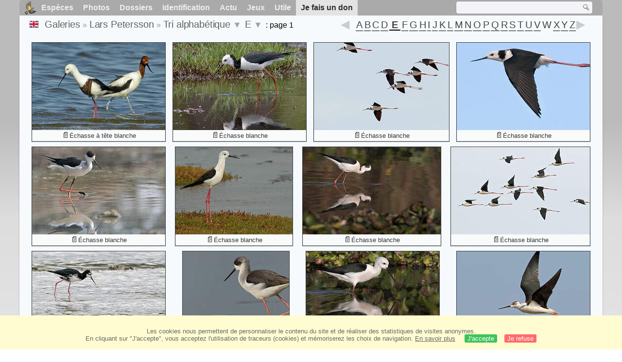

--- FILE ---
content_type: text/html; charset=utf-8
request_url: https://www.oiseaux.net/photos/lars.petersson/photos.E.html
body_size: 6177
content:
<!DOCTYPE html>
<html lang="fr">
<head>
 <title>Lettre E : 1 - Tri alphabétique par Lars Petersson - ref:lape</title>
 <!--[if lt IE 9]>
 <script src="/front/js/vendor/html5shiv/html5shiv.js"></script>
 <![endif]-->
 <meta charset="utf-8">
 <meta name="rating" content="General" />
 <meta name="author" content="Oiseaux.net" />
 <meta name="description" content="Galerie photos de Lars Petersson. Version française. Oiseaux. Tri alpha., page 1." />
 <meta name="HandheldFriendly" content="True" />
 <link data-link-ref rel="apple-touch-icon" sizes="180x180" href="/front/images/apple-touch-icon.png">
 <link data-link-ref rel="icon" type="image/png" sizes="32x32" href="/front/images/favicon-32x32.png">
 <link data-link-ref rel="icon" type="image/png" sizes="192x192" href="/front/images/android-chrome-192x192.png">
 <link data-link-ref rel="icon" type="image/png" sizes="16x16" href="/front/images/favicon-16x16.png">
 
 <meta name="viewport" content="width=device-width, initial-scale=1" />
 <link rel="canonical" href="/photos/lars.petersson/photos.E.html" />
 <link rel="search" type="application/opensearchdescription+xml" title="Oiseaux.net" href="/oiseaux.xml" />
 <link rel="alternate" type="application/rss+xml" title="Actualité oiseaux.net" href="/rss/actu.xml" />
 <!-- oiseaux-css -->
 <link rel="stylesheet" href="/front/css/oiseaux.net.202512102055.css" />
 <!-- /oiseaux-css -->
 <link rel="stylesheet" href="/front/css/add.202504280032.css" /> 

 <!-- js:head --><!-- /js:head -->
</head>
<body>
<!-- meta:article -->
<div class="site-container" id="oiseaux">
<!-- class:site-container -->
 <div class="site-pusher">
 <!-- class:site-pusher -->
 <header>
 <!-- class:header -->
 <!-- div:header-content -->
 <div class="header-content">
 <!-- class:header-content -->
 
 
 
 <!-- div:loriot -->
 <a href="#" class="header__icon" id="header__icon"></a>
 <nav id="nav" class="nav ">
 <ul class="menu">
 <li class="accueil" id="accueil">
 <div><a href="/"></a></div>
 </li>
 <li>
 <a href="/oiseaux/">Espèces</a>
 <ul>
 <li><a href="/oiseaux/france.html">Liste des oiseaux de France</a></li>
 <li><a href="/oiseaux/europe.html">Liste des oiseaux d'Europe</a></li>
 <li><a href="/oiseaux/">Liste des oiseaux du monde</a></li>
 </ul>
 </li>
 <li>
 <a href="/photos/">Photos</a>
 <ul>
 <li><a href="/photos/oiseaux.france.index.html">Nouveautés de France</a></li>
 <li><a href="/photos/index.html">Nouveautés du monde</a></li>
 <li><a href="/photos/photographes.html">Galeries des photographes</a></li>
 </ul>
 </li>
 <li>
 <a href="/dossiers/">Dossiers</a>
 <ul>
 <li><a href="/dossiers/ornithopedia/">Oiseau.info</a></li>
 <li><a href="/dossiers/ornithologie/">Ornithologie</a></li>
 <li><a href="/dossiers/protection/">Comment aider les oiseaux ?</a></li>
 <li><a href="/dossiers/gilbert.blaising/">Lorraine et histoires d'oiseaux</a></li>
 <li><a href="/dossiers/patrick.fichter/">Au fil de la plume</a></li>
 <li><a href="/dossiers/gaston.gast/">Les plumes</a></li>
 <li><a href="/dossiers/marc.mortelmans/">Baleine sous Gravillon</a></li>
 </ul>
 </li>
 <li>
 <a href="/identifier/">Identification</a>
 <ul>
 <li><a href="https://www.ornitho.com/">Intelligence Artificielle</a></li>
 <li id="moteur_id"><a href="/identifier/accueil.html">Aide à l'identification</a></li>
 <li><a href="https://forum.oiseaux.net/">Forum</a></li>
 <li><a href="/jeux/quiz/">Jeu d'identification</a></li>
 </ul>
 </li>
 <li>
 <a href="/util/maj.html">Actu</a>
 <ul>
 <li><a href="/util/maj.html">Nouveautés</a></li>
 </ul>
 </li>
 <li>
 <a href="/jeux/">Jeux</a>
 <ul>
 <li><a href="/jeux/quiz/">Le quiz ornitho</a></li>
 <li><a href="/jeux/deplume/">L'oiseau mystère</a></li>
 <li><a href="/jeux/linotte/">Tête de linotte</a></li>
 <li><a href="/jeux/puzzle/">Le taquin ornitho</a></li>
 <li><a href="/jeux/mahjong/">Mah-jong</a></li>
 <li><a href="/jeux/coloriages/">Coloriages</a></li>
 </ul>
 </li>
 <li id="utile">
 <a href="/util/">Utile</a>
 <ul>
 <li><a href="/util/regles.deontologiques.html">Règles déontologiques</a> </li>
 <li><a href="/util/nomenclature.html">Nomenclature utilisée sur Oiseaux.net</a> </li>
 <li><a href="/glossaire/">Glossaire</a></li>
 <li><a href="/livres/">Une sélection de livres sur les oiseaux</a></li>
 <li><a href="/annuaire/">Annuaire ornitho</a></li>
 <li><a href="/index.en.html">
 <span class="https://www.the-birds.net/">Version anglaise</span></a></li>
 <li><a rel="nofollow" href="https://membre.oiseaux.net/">Espace membres</a></li>
 </ul>
 </li>
 <li id="last_menu">
 <a class="don" href="https://www.helloasso.com/associations/ecopains-d-abord/collectes/soutenez-oiseaux-net-2">Je fais un don</a>
 </li>
 </ul>
 
 <div class="on_recherche search-open" id="on_recherche">
 <!-- class:on_recherche -->
 <div itemscope itemtype="https://schema.org/WebSite" class="on_search">
 <meta itemprop="url" content="/" />
 <form itemprop="potentialAction" itemscope itemtype="https://schema.org/SearchAction" id="search" action="/search/" method="post">
 <meta itemprop="target" content="/search/?q={term}" />
 <input itemprop="query-input" type="text" id="term" name="term" size="24" aria-label="term" />
 <input type="image" id="ok" name="ok" title="Rechercher" src="/front/images/ok.png" alt="Rechercher" />
 </form>
 </div>
 <!-- /class:on_recherche -->
 </div>
 
</nav>

 <!-- ad_header --><!-- /ad_header -->
 <!-- /class:header-content -->
 </div>
 <!-- /div:header-content -->
 <!-- /class:header -->
 </header>

 <div class="on_centre" >
 <!-- class:on_liste -->
<div class="on_galerie">
 
<div class="crumbs">
	<ul itemscope itemtype="https://schema.org/BreadcrumbList" id="breadcrumb">
	<li class="last"><a class="on_uk" href="pictures.E.html"></a></li>
	<li class="ariane" itemprop="itemListElement" itemscope itemtype="https://schema.org/ListItem">
		<a itemprop="item" href="/photos/photographes.html"><span itemprop="name">Galeries</span></a>
		<meta itemprop="position" content="1" /></li>
	<li class="ariane" itemprop="itemListElement" itemscope itemtype="https://schema.org/ListItem">
		<a itemprop="item" href="/photos/lars.petersson/" title="Lars Petersson"><span itemprop="name">Lars Petersson</span></a>
		<meta itemprop="position" content="2" /></li>
	<li class="last" itemprop="itemListElement" itemscope itemtype="https://schema.org/ListItem">
		<a itemprop="item" href="photos.html" title="Tri alphabétique"><span itemprop="name">Tri alphabétique</span></a>
		<meta itemprop="position" content="3" />
		<span class="item3"></span> 
	</li>
	<li class="last" itemprop="itemListElement" itemscope itemtype="https://schema.org/ListItem">
		<a itemprop="item" href="photos.E.html"><span itemprop="name">E</span></a>
		<meta itemprop="position" content="4" />
		<span class="item4"></span>
	</li>
	<li class="last">
		: page 1
		</li>
	</ul>

	<div class="on-alphabet"><span class="last"><a class="on-ph_prec" href="photos.D.5.html"> &nbsp; </a></span>
 	<div class="alpha">
 		<div class="on-icon-alpha"></div>
 		<div class="alphabet"><a class="on-lettre" href="photos.A.html">A</a><a class="on-lettre" href="photos.B.html">B</a><a class="on-lettre" href="photos.C.html">C</a><a class="on-lettre" href="photos.D.html">D</a><a class="on-lettre on-red" href="photos.E.html">E</a><a class="on-lettre" href="photos.F.html">F</a><a class="on-lettre" href="photos.G.html">G</a><a class="on-lettre" href="photos.H.html">H</a><a class="on-lettre" href="photos.I.html">I</a><a class="on-lettre" href="photos.J.html">J</a><a class="on-lettre" href="photos.K.html">K</a><a class="on-lettre" href="photos.L.html">L</a><a class="on-lettre" href="photos.M.html">M</a><a class="on-lettre" href="photos.N.html">N</a><a class="on-lettre" href="photos.O.html">O</a><a class="on-lettre" href="photos.P.html">P</a><a class="on-lettre" href="photos.Q.html">Q</a><a class="on-lettre" href="photos.R.html">R</a><a class="on-lettre" href="photos.S.html">S</a><a class="on-lettre" href="photos.T.html">T</a><a class="on-lettre" href="photos.U.html">U</a><a class="on-lettre" href="photos.V.html">V</a><span>W</span><a class="on-lettre" href="photos.X.html">X</a><a class="on-lettre" href="photos.Y.html">Y</a><a class="on-lettre" href="photos.Z.html">Z</a></div>
 	</div>
 	 <span class="next"><a class="on-ph_suiv" href="photos.E.2.html"> &nbsp; </a></span>
	</div>
</div>
 
 <h1 class="titre"></h1>
 

 <div id="galerie">
 <!-- <div class="on-zoom"></div> -->
 

 <figure>
 <div>
 <a href="echasse.a.tete.blanche.1.html#alpha" title="Échasse à tête blanche">
 <img class="photos"
 data-species="Échasse à tête blanche"
 data-thumb="./images/echasse.a.tete.blanche.lape.1p.70.c.jpg"
 data-src="./images/echasse.a.tete.blanche.lape.1g.jpg"
 src="./images/echasse.a.tete.blanche.lape.1p.180.h.jpg" alt="Échasse à tête blanche" />
 </a>
 </div> 
 <figcaption>
 <a class="on-f" href="/oiseaux/echasse.a.tete.blanche.html" title="Échasse à tête blanche">Échasse à tête blanche</a>
 </figcaption>
 </figure>

 <figure>
 <div>
 <a href="echasse.blanche.1.html#alpha" title="Échasse blanche">
 <img class="photos"
 data-species="Échasse blanche"
 data-thumb="./images/echasse.blanche.lape.1p.70.c.jpg"
 data-src="./images/echasse.blanche.lape.1g.jpg"
 src="./images/echasse.blanche.lape.1p.180.h.jpg" alt="Échasse blanche" />
 </a>
 </div> 
 <figcaption>
 <a class="on-f" href="/oiseaux/echasse.blanche.html" title="Échasse blanche">Échasse blanche</a>
 </figcaption>
 </figure>

 <figure>
 <div>
 <a href="echasse.blanche.2.html#alpha" title="Échasse blanche">
 <img class="photos"
 data-species="Échasse blanche"
 data-thumb="./images/echasse.blanche.lape.2p.70.c.jpg"
 data-src="./images/echasse.blanche.lape.2g.jpg"
 src="./images/echasse.blanche.lape.2p.180.h.jpg" alt="Échasse blanche" />
 </a>
 </div> 
 <figcaption>
 <a class="on-f" href="/oiseaux/echasse.blanche.html" title="Échasse blanche">Échasse blanche</a>
 </figcaption>
 </figure>

 <figure>
 <div>
 <a href="echasse.blanche.3.html#alpha" title="Échasse blanche">
 <img class="photos"
 data-species="Échasse blanche"
 data-thumb="./images/echasse.blanche.lape.3p.70.c.jpg"
 data-src="./images/echasse.blanche.lape.3g.jpg"
 src="./images/echasse.blanche.lape.3p.180.h.jpg" alt="Échasse blanche" />
 </a>
 </div> 
 <figcaption>
 <a class="on-f" href="/oiseaux/echasse.blanche.html" title="Échasse blanche">Échasse blanche</a>
 </figcaption>
 </figure>

 <figure>
 <div>
 <a href="echasse.blanche.4.html#alpha" title="Échasse blanche">
 <img class="photos"
 data-species="Échasse blanche"
 data-thumb="./images/echasse.blanche.lape.4p.70.c.jpg"
 data-src="./images/echasse.blanche.lape.4g.jpg"
 src="./images/echasse.blanche.lape.4p.180.h.jpg" alt="Échasse blanche" />
 </a>
 </div> 
 <figcaption>
 <a class="on-f" href="/oiseaux/echasse.blanche.html" title="Échasse blanche">Échasse blanche</a>
 </figcaption>
 </figure>

 <figure>
 <div>
 <a href="echasse.blanche.5.html#alpha" title="Échasse blanche">
 <img class="photos"
 data-species="Échasse blanche"
 data-thumb="./images/echasse.blanche.lape.5p.70.c.jpg"
 data-src="./images/echasse.blanche.lape.5g.jpg"
 src="./images/echasse.blanche.lape.5p.180.h.jpg" alt="Échasse blanche" />
 </a>
 </div> 
 <figcaption>
 <a class="on-f" href="/oiseaux/echasse.blanche.html" title="Échasse blanche">Échasse blanche</a>
 </figcaption>
 </figure>

 <figure>
 <div>
 <a href="echasse.blanche.6.html#alpha" title="Échasse blanche">
 <img class="photos"
 data-species="Échasse blanche"
 data-thumb="./images/echasse.blanche.lape.6p.70.c.jpg"
 data-src="./images/echasse.blanche.lape.6g.jpg"
 src="./images/echasse.blanche.lape.6p.180.h.jpg" alt="Échasse blanche" />
 </a>
 </div> 
 <figcaption>
 <a class="on-f" href="/oiseaux/echasse.blanche.html" title="Échasse blanche">Échasse blanche</a>
 </figcaption>
 </figure>

 <figure>
 <div>
 <a href="echasse.blanche.7.html#alpha" title="Échasse blanche">
 <img class="photos"
 data-species="Échasse blanche"
 data-thumb="./images/echasse.blanche.lape.7p.70.c.jpg"
 data-src="./images/echasse.blanche.lape.7g.jpg"
 src="./images/echasse.blanche.lape.7p.180.h.jpg" alt="Échasse blanche" />
 </a>
 </div> 
 <figcaption>
 <a class="on-f" href="/oiseaux/echasse.blanche.html" title="Échasse blanche">Échasse blanche</a>
 </figcaption>
 </figure>

 <figure>
 <div>
 <a href="echasse.blanche.8.html#alpha" title="Échasse blanche">
 <img class="photos"
 data-species="Échasse blanche"
 data-thumb="./images/echasse.blanche.lape.8p.70.c.jpg"
 data-src="./images/echasse.blanche.lape.8g.jpg"
 src="./images/echasse.blanche.lape.8p.180.h.jpg" alt="Échasse blanche" />
 </a>
 </div> 
 <figcaption>
 <a class="on-f" href="/oiseaux/echasse.blanche.html" title="Échasse blanche">Échasse blanche</a>
 </figcaption>
 </figure>

 <figure>
 <div>
 <a href="echasse.blanche.9.html#alpha" title="Échasse blanche">
 <img class="photos"
 data-species="Échasse blanche"
 data-thumb="./images/echasse.blanche.lape.9p.70.c.jpg"
 data-src="./images/echasse.blanche.lape.9g.jpg"
 src="./images/echasse.blanche.lape.9p.180.h.jpg" alt="Échasse blanche" />
 </a>
 </div> 
 <figcaption>
 <a class="on-f" href="/oiseaux/echasse.blanche.html" title="Échasse blanche">Échasse blanche</a>
 </figcaption>
 </figure>

 <figure>
 <div>
 <a href="echasse.blanche.10.html#alpha" title="Échasse blanche">
 <img class="photos"
 data-species="Échasse blanche"
 data-thumb="./images/echasse.blanche.lape.10p.70.c.jpg"
 data-src="./images/echasse.blanche.lape.10g.jpg"
 src="./images/echasse.blanche.lape.10p.180.h.jpg" alt="Échasse blanche" />
 </a>
 </div> 
 <figcaption>
 <a class="on-f" href="/oiseaux/echasse.blanche.html" title="Échasse blanche">Échasse blanche</a>
 </figcaption>
 </figure>

 <figure>
 <div>
 <a href="echasse.blanche.11.html#alpha" title="Échasse blanche">
 <img class="photos"
 data-species="Échasse blanche"
 data-thumb="./images/echasse.blanche.lape.11p.70.c.jpg"
 data-src="./images/echasse.blanche.lape.11g.jpg"
 src="./images/echasse.blanche.lape.11p.180.h.jpg" alt="Échasse blanche" />
 </a>
 </div> 
 <figcaption>
 <a class="on-f" href="/oiseaux/echasse.blanche.html" title="Échasse blanche">Échasse blanche</a>
 </figcaption>
 </figure>

 <figure>
 <div>
 <a href="echasse.blanche.12.html#alpha" title="Échasse blanche">
 <img class="photos"
 data-species="Échasse blanche"
 data-thumb="./images/echasse.blanche.lape.12p.70.c.jpg"
 data-src="./images/echasse.blanche.lape.12g.jpg"
 src="./images/echasse.blanche.lape.12p.180.h.jpg" alt="Échasse blanche" />
 </a>
 </div> 
 <figcaption>
 <a class="on-f" href="/oiseaux/echasse.blanche.html" title="Échasse blanche">Échasse blanche</a>
 </figcaption>
 </figure>

 <figure>
 <div>
 <a href="echasse.blanche.13.html#alpha" title="Échasse blanche">
 <img class="photos"
 data-species="Échasse blanche"
 data-thumb="./images/echasse.blanche.lape.13p.70.c.jpg"
 data-src="./images/echasse.blanche.lape.13g.jpg"
 src="./images/echasse.blanche.lape.13p.180.h.jpg" alt="Échasse blanche" />
 </a>
 </div> 
 <figcaption>
 <a class="on-f" href="/oiseaux/echasse.blanche.html" title="Échasse blanche">Échasse blanche</a>
 </figcaption>
 </figure>

 <figure>
 <div>
 <a href="echasse.blanche.14.html#alpha" title="Échasse blanche">
 <img class="photos"
 data-species="Échasse blanche"
 data-thumb="./images/echasse.blanche.lape.14p.70.c.jpg"
 data-src="./images/echasse.blanche.lape.14g.jpg"
 src="./images/echasse.blanche.lape.14p.180.h.jpg" alt="Échasse blanche" />
 </a>
 </div> 
 <figcaption>
 <a class="on-f" href="/oiseaux/echasse.blanche.html" title="Échasse blanche">Échasse blanche</a>
 </figcaption>
 </figure>

 <figure>
 <div>
 <a href="echasse.blanche.15.html#alpha" title="Échasse blanche">
 <img class="photos"
 data-species="Échasse blanche"
 data-thumb="./images/echasse.blanche.lape.15p.70.c.jpg"
 data-src="./images/echasse.blanche.lape.15g.jpg"
 src="./images/echasse.blanche.lape.15p.180.h.jpg" alt="Échasse blanche" />
 </a>
 </div> 
 <figcaption>
 <a class="on-f" href="/oiseaux/echasse.blanche.html" title="Échasse blanche">Échasse blanche</a>
 </figcaption>
 </figure>

 <figure>
 <div>
 <a href="echasse.noire.1.html#alpha" title="Échasse noire">
 <img class="photos"
 data-species="Échasse noire"
 data-thumb="./images/echasse.noire.lape.1p.70.c.jpg"
 data-src="./images/echasse.noire.lape.1g.jpg"
 src="./images/echasse.noire.lape.1p.180.h.jpg" alt="Échasse noire" />
 </a>
 </div> 
 <figcaption>
 <a class="on-f" href="/oiseaux/echasse.noire.html" title="Échasse noire">Échasse noire</a>
 </figcaption>
 </figure>

 <figure>
 <div>
 <a href="echasse.noire.2.html#alpha" title="Échasse noire">
 <img class="photos"
 data-species="Échasse noire"
 data-thumb="./images/echasse.noire.lape.2p.70.c.jpg"
 data-src="./images/echasse.noire.lape.2g.jpg"
 src="./images/echasse.noire.lape.2p.180.h.jpg" alt="Échasse noire" />
 </a>
 </div> 
 <figcaption>
 <a class="on-f" href="/oiseaux/echasse.noire.html" title="Échasse noire">Échasse noire</a>
 </figcaption>
 </figure>

 <figure>
 <div>
 <a href="echasse.noire.3.html#alpha" title="Échasse noire">
 <img class="photos"
 data-species="Échasse noire"
 data-thumb="./images/echasse.noire.lape.3p.70.c.jpg"
 data-src="./images/echasse.noire.lape.3g.jpg"
 src="./images/echasse.noire.lape.3p.180.h.jpg" alt="Échasse noire" />
 </a>
 </div> 
 <figcaption>
 <a class="on-f" href="/oiseaux/echasse.noire.html" title="Échasse noire">Échasse noire</a>
 </figcaption>
 </figure>

 <figure>
 <div>
 <a href="echasse.noire.4.html#alpha" title="Échasse noire">
 <img class="photos"
 data-species="Échasse noire"
 data-thumb="./images/echasse.noire.lape.4p.70.c.jpg"
 data-src="./images/echasse.noire.lape.4g.jpg"
 src="./images/echasse.noire.lape.4p.180.h.jpg" alt="Échasse noire" />
 </a>
 </div> 
 <figcaption>
 <a class="on-f" href="/oiseaux/echasse.noire.html" title="Échasse noire">Échasse noire</a>
 </figcaption>
 </figure>

 <figure>
 <div>
 <a href="echasse.noire.5.html#alpha" title="Échasse noire">
 <img class="photos"
 data-species="Échasse noire"
 data-thumb="./images/echasse.noire.lape.5p.70.c.jpg"
 data-src="./images/echasse.noire.lape.5g.jpg"
 src="./images/echasse.noire.lape.5p.180.h.jpg" alt="Échasse noire" />
 </a>
 </div> 
 <figcaption>
 <a class="on-f" href="/oiseaux/echasse.noire.html" title="Échasse noire">Échasse noire</a>
 </figcaption>
 </figure>

 <figure>
 <div>
 <a href="echasse.noire.6.html#alpha" title="Échasse noire">
 <img class="photos"
 data-species="Échasse noire"
 data-thumb="./images/echasse.noire.lape.6p.70.c.jpg"
 data-src="./images/echasse.noire.lape.6g.jpg"
 src="./images/echasse.noire.lape.6p.180.h.jpg" alt="Échasse noire" />
 </a>
 </div> 
 <figcaption>
 <a class="on-f" href="/oiseaux/echasse.noire.html" title="Échasse noire">Échasse noire</a>
 </figcaption>
 </figure>

 <figure>
 <div>
 <a href="echasse.noire.7.html#alpha" title="Échasse noire">
 <img class="photos"
 data-species="Échasse noire"
 data-thumb="./images/echasse.noire.lape.7p.70.c.jpg"
 data-src="./images/echasse.noire.lape.7g.jpg"
 src="./images/echasse.noire.lape.7p.180.h.jpg" alt="Échasse noire" />
 </a>
 </div> 
 <figcaption>
 <a class="on-f" href="/oiseaux/echasse.noire.html" title="Échasse noire">Échasse noire</a>
 </figcaption>
 </figure>

 <figure>
 <div>
 <a href="echelet.papou.1.html#alpha" title="Échelet papou">
 <img class="photos"
 data-species="Échelet papou"
 data-thumb="./images/echelet.papou.lape.1p.70.c.jpg"
 data-src="./images/echelet.papou.lape.1g.jpg"
 src="./images/echelet.papou.lape.1p.180.h.jpg" alt="Échelet papou" />
 </a>
 </div>
 <figcaption>
 <a href="/oiseaux/echelet.papou.html" title="Échelet papou">Échelet papou</a>
 </figcaption>
 </figure>
 <!-- Texte --><!-- /Texte -->
 </div>
 <!-- class:ariane-item2 --><!-- /class:ariane-item2 -->
 <div class="ariane-item3"><ul>
<li><a href="2019.1.html" >Tri chronologique</a></li>
<li><a href="famille.1.html" >Tri systématique </a></li></ul></div>
 <div class="ariane-item4"><ul><li><a href="echasse.a.tete.blanche.html" >Échasse à tête blanche</a></li><li><a href="echasse.blanche.html" >Échasse blanche</a></li><li><a href="echasse.noire.html" >Échasse noire</a></li><li><a href="echelet.papou.html" >Échelet papou</a></li><li><a href="echenilleur.a.epaulettes.jaunes.html" >Échenilleur à épaulettes jaunes</a></li><li><a href="echenilleur.a.gros.bec.html" >Échenilleur à gros bec</a></li><li><a href="echenilleur.a.longue.queue.html" >Échenilleur à longue queue</a></li><li><a href="echenilleur.a.ventre.noir.html" >Échenilleur à ventre noir</a></li><li><a href="echenilleur.bleu.html" >Échenilleur bleu</a></li><li><a href="echenilleur.caledonien.html" >Échenilleur calédonien</a></li><li><a href="echenilleur.choucari.html" >Échenilleur choucari</a></li><li><a href="echenilleur.de.boyer.html" >Échenilleur de Boyer</a></li><li><a href="echenilleur.de.la.sonde.html" >Échenilleur de la Sonde</a></li><li><a href="echenilleur.de.lesueur.html" >Échenilleur de Lesueur</a></li><li><a href="echenilleur.de.mace.html" >Échenilleur de Macé</a></li><li><a href="echenilleur.de.malaita.html" >Échenilleur de Malaita</a></li><li><a href="echenilleur.de.petit.html" >Échenilleur de Petit</a></li><li><a href="echenilleur.de.polynesie.html" >Échenilleur de Polynésie</a></li><li><a href="echenilleur.de.welchman.html" >Échenilleur de Welchman</a></li><li><a href="echenilleur.des.bismarck.html" >Échenilleur des Bismarck</a></li><li><a href="echenilleur.des.samoa.html" >Échenilleur des Samoa</a></li><li><a href="echenilleur.dore.html" >Échenilleur doré</a></li><li><a href="echenilleur.gobemouche.html" >Échenilleur gobemouche</a></li><li><a href="echenilleur.gris.html" >Échenilleur gris</a></li><li><a href="echenilleur.indochinois.html" >Échenilleur indochinois</a></li><li><a href="echenilleur.lineole.html" >Échenilleur linéolé</a></li><li><a href="echenilleur.melanure.html" >Échenilleur mélanure</a></li><li><a href="echenilleur.pie.html" >Échenilleur pie</a></li><li><a href="echenilleur.pourpre.html" >Échenilleur pourpré</a></li><li><a href="echenilleur.varie.html" >Échenilleur varié</a></li><li><a href="echenilleur.veloce.html" >Échenilleur véloce</a></li><li><a href="eclectus.papou.html" >Éclectus papou</a></li><li><a href="ecorceur.caroncule.html" >Écorceur caronculé</a></li><li><a href="effraie.d.amerique.html" >Effraie d'Amérique</a></li><li><a href="effraie.d.australie.html" >Effraie d'Australie</a></li><li><a href="effraie.de.prairie.html" >Effraie de prairie</a></li><li><a href="effraie.des.clochers.html" >Effraie des clochers</a></li><li><a href="effraie.ombree.html" >Effraie ombrée</a></li><li><a href="egothele.d.australie.html" >Égothèle d'Australie</a></li><li><a href="egothele.de.bennett.html" >Égothèle de Bennett</a></li><li><a href="egothele.montagnard.html" >Égothèle montagnard</a></li><li><a href="eider.a.duvet.html" >Eider à duvet</a></li><li><a href="eider.a.lunettes.html" >Eider à lunettes</a></li><li><a href="eider.a.tete.grise.html" >Eider à tête grise</a></li><li><a href="eider.de.steller.html" >Eider de Steller</a></li><li><a href="elanion.a.queue.blanche.html" >Élanion à queue blanche</a></li><li><a href="elanion.blanc.html" >Élanion blanc</a></li><li><a href="elanion.d.australie.html" >Élanion d'Australie</a></li><li><a href="elanion.naucler.html" >Élanion naucler</a></li><li><a href="elanion.perle.html" >Élanion perle</a></li><li><a href="elenie.a.couronne.d.or.html" >Élénie à couronne d'or</a></li><li><a href="elenie.obscure.html" >Élénie obscure</a></li><li><a href="elenie.striee.html" >Élénie striée</a></li><li><a href="elenie.verdatre.html" >Élénie verdâtre</a></li><li><a href="emeraude.orvert.html" >Émeraude orvert</a></li><li><a href="emeraude.splendide.html" >Émeraude splendide</a></li><li><a href="eminie.a.calotte.grise.html" >Éminie à calotte grise</a></li><li><a href="engoulevent.a.balanciers.html" >Engoulevent à balanciers</a></li><li><a href="engoulevent.a.joues.rousses.html" >Engoulevent à joues rousses</a></li><li><a href="engoulevent.a.longue.queue.html" >Engoulevent à longue queue</a></li><li><a href="engoulevent.a.miroir.html" >Engoulevent à miroir</a></li><li><a href="engoulevent.a.nuque.rousse.html" >Engoulevent à nuque rousse</a></li><li><a href="engoulevent.a.ventre.roux.html" >Engoulevent à ventre roux</a></li><li><a href="engoulevent.d.europe.html" >Engoulevent d'Europe</a></li><li><a href="engoulevent.de.horsfield.html" >Engoulevent de Horsfield</a></li><li><a href="engoulevent.de.mees.html" >Engoulevent de Mees</a></li><li><a href="engoulevent.de.reichenow.html" >Engoulevent de Reichenow</a></li><li><a href="engoulevent.de.salvadori.html" >Engoulevent de Salvadori</a></li><li><a href="engoulevent.de.sykes.html" >Engoulevent de Sykes</a></li><li><a href="engoulevent.des.indes.html" >Engoulevent des Indes</a></li><li><a href="engoulevent.dore.html" >Engoulevent doré</a></li><li><a href="engoulevent.leucopyge.html" >Engoulevent leucopyge</a></li><li><a href="engoulevent.lyre.html" >Engoulevent lyre</a></li><li><a href="engoulevent.minime.html" >Engoulevent minime</a></li><li><a href="engoulevent.musicien.html" >Engoulevent musicien</a></li><li><a href="engoulevent.noiratre.html" >Engoulevent noirâtre</a></li><li><a href="engoulevent.pauraque.html" >Engoulevent pauraqué</a></li><li><a href="engoulevent.porte-etendard.html" >Engoulevent porte-étendard</a></li><li><a href="engoulevent.pygmee.html" >Engoulevent pygmée</a></li><li><a href="engoulevent.sable.html" >Engoulevent sable</a></li><li><a href="engoulevent.trifide.html" >Engoulevent trifide</a></li><li><a href="enicure.a.dos.noir.html" >Énicure à dos noir</a></li><li><a href="enicure.de.leschenault.html" >Énicure de Leschenault</a></li><li><a href="enicure.nain.html" >Énicure nain</a></li><li><a href="enicure.tachete.html" >Énicure tacheté</a></li><li><a href="enicure.voile.html" >Énicure voilé</a></li><li><a href="eperonnier.de.germain.html" >Éperonnier de Germain</a></li><li><a href="epervier.a.collier.roux.html" >Épervier à collier roux</a></li><li><a href="epervier.bicolore.html" >Épervier bicolore</a></li><li><a href="epervier.brun.html" >Épervier brun</a></li><li><a href="epervier.d.europe.html" >Épervier d'Europe</a></li><li><a href="epervier.de.cooper.html" >Épervier de Cooper</a></li><li><a href="epervier.de.l.ovampo.html" >Épervier de l'Ovampo</a></li><li><a href="epervier.menu.html" >Épervier menu</a></li><li><a href="epervier.minule.html" >Épervier minule</a></li><li><a href="epervier.shikra.html" >Épervier shikra</a></li><li><a href="epthianure.a.front.blanc.html" >Epthianure à front blanc</a></li><li><a href="eremomele.a.calotte.verte.html" >Érémomèle à calotte verte</a></li><li><a href="eremomele.a.croupion.jaune.html" >Érémomèle à croupion jaune</a></li><li><a href="eremomele.a.dos.vert.html" >Érémomèle à dos vert</a></li><li><a href="eremomele.a.tete.brune.html" >Érémomèle à tête brune</a></li><li><a href="erione.a.poitrine.d.or.html" >Érione à poitrine d'or</a></li><li><a href="erione.catherine.html" >Érione catherine</a></li><li><a href="erione.d.aurelie.html" >Érione d'Aurélie</a></li><li><a href="erione.pattue.html" >Érione pattue</a></li><li><a href="erismature.a.barbillons.html" >Érismature à barbillons</a></li><li><a href="erismature.a.tete.blanche.html" >Érismature à tête blanche</a></li><li><a href="erismature.des.andes.html" >Érismature des Andes</a></li><li><a href="erismature.rousse.html" >Érismature rousse</a></li><li><a href="erismature.routoutou.html" >Érismature routoutou</a></li><li><a href="ermite.a.gorge.rayee.html" >Ermite à gorge rayée</a></li><li><a href="ermite.de.pretre.html" >Ermite de Prêtre</a></li><li><a href="ermite.eurynome.html" >Ermite eurynome</a></li><li><a href="ermite.hirsute.html" >Ermite hirsute</a></li><li><a href="ermite.nain.html" >Ermite nain</a></li><li><a href="ermite.roussatre.html" >Ermite roussâtre</a></li><li><a href="erythrocerque.a.tete.rousse.html" >Érythrocerque à tête rousse</a></li><li><a href="etourneau.a.cou.noir.html" >Étourneau à cou noir</a></li><li><a href="etourneau.a.joues.marron.html" >Étourneau à joues marron</a></li><li><a href="etourneau.a.tete.blanche.html" >Étourneau à tête blanche</a></li><li><a href="etourneau.a.tete.grise.html" >Étourneau à tête grise</a></li><li><a href="etourneau.caroncule.html" >Étourneau caronculé</a></li><li><a href="etourneau.de.rothschild.html" >Étourneau de Rothschild</a></li><li><a href="etourneau.des.pagodes.html" >Étourneau des pagodes</a></li><li><a href="etourneau.gris.html" >Étourneau gris</a></li><li><a href="etourneau.pie.html" >Étourneau pie</a></li><li><a href="etourneau.roselin.html" >Étourneau roselin</a></li><li><a href="etourneau.sansonnet.html" >Étourneau sansonnet</a></li><li><a href="etourneau.unicolore.html" >Étourneau unicolore</a></li><li><a href="eulophe.koklass.html" >Eulophe koklass</a></li><li><a href="eupete.a.longue.queue.html" >Eupète à longue queue</a></li><li><a href="euplecte.a.croupion.jaune.html" >Euplecte à croupion jaune</a></li><li><a href="euplecte.a.dos.d.or.html" >Euplecte à dos d'or</a></li><li><a href="euplecte.a.epaules.blanches.html" >Euplecte à épaules blanches</a></li><li><a href="euplecte.a.epaules.orangees.html" >Euplecte à épaules orangées</a></li><li><a href="euplecte.a.longue.queue.html" >Euplecte à longue queue</a></li><li><a href="euplecte.de.zanzibar.html" >Euplecte de Zanzibar</a></li><li><a href="euplecte.des.marais.html" >Euplecte des marais</a></li><li><a href="euplecte.dore.html" >Euplecte doré</a></li><li><a href="euplecte.franciscain.html" >Euplecte franciscain</a></li><li><a href="euplecte.ignicolore.html" >Euplecte ignicolore</a></li><li><a href="euplecte.monseigneur.html" >Euplecte monseigneur</a></li><li><a href="euplecte.vorabe.html" >Euplecte vorabé</a></li><li><a href="eurocephale.de.ruppell.html" >Eurocéphale de Rüppell</a></li><li><a href="eurylaime.a.capuchon.html" >Eurylaime à capuchon</a></li><li><a href="eurylaime.a.flancs.roux.html" >Eurylaime à flancs roux</a></li><li><a href="eurylaime.a.tete.grise.html" >Eurylaime à tête grise</a></li><li><a href="eurylaime.corydon.html" >Eurylaime corydon</a></li><li><a href="eurylaime.de.gould.html" >Eurylaime de Gould</a></li><li><a href="eurylaime.de.horsfield.html" >Eurylaime de Horsfield</a></li><li><a href="eurylaime.du.cap.html" >Eurylaime du Cap</a></li><li><a href="eurylaime.psittacin.html" >Eurylaime psittacin</a></li><li><a href="eurylaime.rouge.et.noir.html" >Eurylaime rouge et noir</a></li></ul></div>
</div>
<!-- /class:on_liste -->

 <div class="site-cache" id="site-cache"></div>
 </div>

 <footer class="on_pieddepage">
 <!-- class:on_pieddepage -->
 <div class="on_pdp">
 <div class="on_links_txt">
 <div class="on_mesange"></div>
 <div class="on_news_pdp">
 <p>Nouveautés</p>
 <ul>
 <li><!-- derniere fiche --><a href="/oiseaux/chipiu.noiroux.html" title="Chipiu noiroux">Fiche : Chipiu noiroux</a>
 <!-- /derniere fiche --></li>
 <li><!-- derniere photo --><a href="/photos/regine.le.courtois.nivart/tangara.a.galons.blancs.6.html">Photo : Tangara à galons blancs</a>
 <!-- /derniere photo --></li>
 <li><!-- dernier dossier --><a href="/dossiers/ornithologie/pouillot.veloce.et.pouillot.fitis.html" title="Distinction des Pouillots véloce et fitis">Dossier : Distinction des Pouillots véloce et fitis</a>
 <!-- /dernier dossier --></li>
 <li><!-- news:dernier mois --><a href="/rss/2026/2026-01-21.html">News : janvier 2026</a>
 <!-- /news:dernier mois --></li>
 </ul>
 </div>
 <div class="on_utile">
 <p>Aide</p>
 <ul>
 <li><a href="/faq.html">Foire aux questions</a></li>
 </ul>
 <br />
 </div>
 <div class="on_apropos">
 <p>A propos</p>
 <ul>
 <li><a href="/presentation.html">Qui sommes nous ?</a></li>
 <li><a href="/nous.aider.html">Nous aider</a></li>
 <li><a href="/util/charte.confidentialite.html">Charte de confidentialité</a></li>
 <li><a href="/mentions.legales.html">Mentions légales</a></li>
 <li><a href="/sources.html">Nos sources</a></li>
 </ul>
 </div>
 <div>
 <a class="on_amaz" href="https://boutique.lpo.fr/catalogue/edition/identification-des-oiseaux/guides-complets/le-guide-ornitho?p=0&c=0&oiseaux.net=1" aria-label="Le guide ornitho">
 </a>
 </div>
 </div>

 <div class="nav_icons">
 <div class="on_follow">
 <ul>
 <li class="on_home"><a href="/" aria-label="Accueil Oiseaux.net"><span>Accueil</span></a></li>
 <li class="on_rss"><a href="/rss/actu.xml" aria-label="Actualité Oiseaux.net"><span>Abonnez-vous</span> </a></li>
 <li class="on_mail"><a href="/contact.html" aria-label="Contactez-nous"><span>Contact</span></a></li>
 </ul>
 </div>
 <div class="on_links">
 <ul>
 <li class="on_membre"><a rel="nofollow" href="https://membre.oiseaux.net/" aria-label="Espace membre - Oiseaux.net"><span>Espace membres</span></a></li>
 <li class="on_forum"><a href="https://forum.oiseaux.net/" aria-label="Forum Oiseaux.net"><span>Forum</span></a></li>
 <li class="on_haut"><a href="#oiseaux" aria-label="Haut de page"><span>&nbsp;</span></a></li>
 </ul>
 </div>
 <div class="on_droits">
 <p id="on_pix">
 Mis à jour le <!-- maj -->22/01/2026 01:21:18<!-- /maj -->
 <br />Tous droits réservés © 1996-<!-- annee -->2026<!-- /annee --> - <a href="/">Oiseaux.net</a>
 </p>
 </div>
 </div>
 </div>
 <!-- /class:on_pieddepage -->
 </footer>
 <!-- /class:site-pusher -->
 </div>
<!-- /class:site-container -->
</div>
<!-- /meta:article -->
<!-- js:mp3 --><!-- /js:mp3 -->
<script src="/front/js/banniere.js"></script>
<!-- oiseaux-js -->
<script src="/front/js/oiseaux.net.202504260032.js" async></script>
<!-- /oiseaux-js -->
<!-- js:index --><!-- /js:index -->

</body>
</html>
